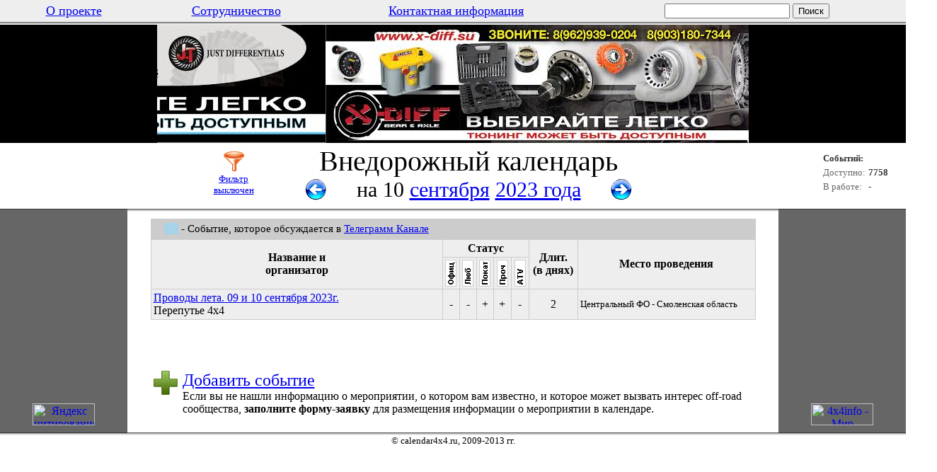

--- FILE ---
content_type: text/html; charset=windows-1251
request_url: http://www.calendar4x4.ru/2023/9/10/
body_size: 4466
content:
<!DOCTYPE HTML PUBLIC "-//W3C//DTD HTML 4.01 Transitional//EN">


<html>
<head>
	<title>Внедорожный календарь на 10 сентября 2023 года</title>
  <meta name="Description" content="Внедорожный календарь создан с целью объединить в одном месте события, 
  связанные с офф-роудом, происходящие в России. Есть фильтр, который поможет выбрать регион, область 
  и статус мероприятия.">
  <meta name="KeyWords" content="календарь, внедорожный, всероссийский, Россия, офф-роад, оффроад, 
  calendar, off-road, offroad, 4x4, Russia, событие, мероприятие, соревнование, организатор, трофи, рейд, триал, 
  джип, покатушка, экспедиция, автопробег, этап, кубок, чемпионат, внедорожник, TR1, TR2, TR3, тр1, тр2, тр3, 
  10, сентября, 2023, год">
  <meta http-equiv="Content-Type" content="text/html; charset=windows-1251">
  

<!-- Put this script tag to the <head> of your page -->
<script type="text/javascript" src="http://vk.com/js/api/share.js?11" charset="windows-1251"></script>

<!-- Put this script tag to the <head> of your page -->
<script type="text/javascript" src="//vk.com/js/api/openapi.js?79"></script>
<script type="text/javascript">
  VK.init({apiId: 3473093, onlyWidgets: true});
</script>
<script src="/inc/jquery-1.7.1.min.js"></script>
<script type="text/javascript" src="/inc/jquery.infinitecarousel3.min.js"></script>
<script type="text/javascript">
$(function(){
	$('#carousel').infiniteCarousel({
		imagePath: '/img/banner/cal2/'
	});
});
</script>

</head>

<body leftmargin="0" rightmargin="0" topmargin="0" bottommargin="0">

<div id="fb-root"></div>
<script>(function(d, s, id) {
  var js, fjs = d.getElementsByTagName(s)[0];
  if (d.getElementById(id)) return;
  js = d.createElement(s); js.id = id;
  js.src = "//connect.facebook.net/ru_RU/all.js#xfbml=1";
  fjs.parentNode.insertBefore(js, fjs);
}(document, 'script', 'facebook-jssdk'));</script>

<script type="text/javascript">
var gaJsHost = (("https:" == document.location.protocol) ? "https://ssl." : "http://www.");
document.write(unescape("%3Cscript src='" + gaJsHost + "google-analytics.com/ga.js' type='text/javascript'%3E%3C/script%3E"));
</script>
<script type="text/javascript">
try {
var pageTracker = _gat._getTracker("UA-12670297-1");
pageTracker._trackPageview();
} catch(err) {}
</script>

<!-- Yandex.Metrika counter -->
<script type="text/javascript">
(function (d, w, c) {
    (w[c] = w[c] || []).push(function() {
        try {
            w.yaCounter18305692 = new Ya.Metrika({id:18305692,
                    webvisor:true,
                    clickmap:true,
                    trackLinks:true,
                    accurateTrackBounce:true});
        } catch(e) { }
    });

    var n = d.getElementsByTagName("script")[0],
        s = d.createElement("script"),
        f = function () { n.parentNode.insertBefore(s, n); };
    s.type = "text/javascript";
    s.async = true;
    s.src = (d.location.protocol == "https:" ? "https:" : "http:") + "//mc.yandex.ru/metrika/watch.js";

    if (w.opera == "[object Opera]") {
        d.addEventListener("DOMContentLoaded", f);
    } else { f(); }
})(document, window, "yandex_metrika_callbacks");
</script>
<noscript><div><img src="//mc.yandex.ru/watch/18305692" style="position:absolute; left:-9999px;" alt="" /></div></noscript>
<!-- /Yandex.Metrika counter -->

<!-- Rating@Mail.ru counter -->
<script type="text/javascript">//<![CDATA[
(function(w,n,d,r,s){(new Image).src='http://d4.c6.b3.a2.top.mail.ru/counter?id=2319605;js=13'+
((r=d.referrer)?';r='+escape(r):'')+((s=w.screen)?';s='+s.width+'*'+s.height:'')+';_='+Math.random();})(window,navigator,document);//]]>
</script><noscript><div style="position:absolute;left:-10000px;"><img src="http://d4.c6.b3.a2.top.mail.ru/counter?id=2319605;js=na"
style="border:0;" height="1" width="1" alt="???????@Mail.ru" /></div></noscript>
<!-- //Rating@Mail.ru counter -->

<table width="100%" cellspacing="0" cellpadding="5" border="0">
  <tr bgcolor="#eeeeee">
    <td align="center" valign="middle">&nbsp;&nbsp;&nbsp;<a href="/about/"><font size="+1">О проекте</font></a>&nbsp;&nbsp;&nbsp;</td>
    <td align="center" valign="middle"><a href="/partnership/"><font size="+1">Сотрудничество</font></a></td>
    <td align="center" valign="middle"><a href="/contacts/"><font size="+1">Контактная информация</font></a></td>
    <form action="/quick_search/" method="post">
    <td align="center" valign="middle"><input type="Text" size="20" name="quick_search"> <input type="Submit" value="Поиск"></td>
    </form>
  </tr>
</table>

<table width="100%" cellspacing="0" cellpadding="0" border="0">
  <tr bgcolor="#666666"><td><img src="/img/1x1.gif" alt="" width="1" height="1" border="0"></td></tr>
  <tr bgcolor="#aaaaaa"><td><img src="/img/1x1.gif" alt="" width="1" height="1" border="0"></td></tr>
  <tr bgcolor="#d0d0d0"><td><img src="/img/1x1.gif" alt="" width="1" height="1" border="0"></td></tr>
  <tr bgcolor="#eeeeee"><td><img src="/img/1x1.gif" alt="" width="1" height="1" border="0"></td></tr>
</table>
<table width="100%" cellspacing="0" cellpadding="0" border="0" style='background-color:#000000;'>
<tr>
<td valign=top align=middle>
<ul id="carousel">
	<li><a href="http://www.xdiff.ru/se.php" target=_blank><img alt="Доступный тюнинг из США - блокировка, главная пара, усиленные полуоси, ШРУСы для Toyota, Nissan, SUzuki, Jeep" width="836" height="167" src="/img/banner/cal2/01.jpg" /></a></li>
	<li><a href="http://www.xdiff.ru/se.php" target=_blank><img alt="Доступный тюнинг из США - блокировка, главная пара, усиленные полуоси, ШРУСы для Toyota, Nissan, SUzuki, Jeep" width="836" height="167" src="/img/banner/cal2/02.jpg" /></a></li>
	<li><a href="http://www.xdiff.ru/se.php" target=_blank><img alt="Доступный тюнинг из США - блокировка, главная пара, усиленные полуоси, ШРУСы для Toyota, Nissan, SUzuki, Jeep" width="836" height="167" src="/img/banner/cal2/03.jpg" /></a></li>
	<li><a href="http://www.xdiff.ru/se.php" target=_blank><img alt="Доступный тюнинг из США - блокировка, главная пара, усиленные полуоси, ШРУСы для Toyota, Nissan, SUzuki, Jeep" width="836" height="167" src="/img/banner/cal2/04.jpg" /></a></li>
	<li><a href="http://www.xdiff.ru/se.php" target=_blank><img alt="Доступный тюнинг из США - блокировка, главная пара, усиленные полуоси, ШРУСы для Toyota, Nissan, SUzuki, Jeep" width="836" height="167" src="/img/banner/cal2/05.jpg" /></a></li>
</ul>
</td></tr>
</table>

<table width="100%" cellspacing="0" cellpadding="0" border="0">
  <tr>
    <td align="center" width="1%"><img src="/img/1x1.gif" alt="" width="230" height="1" border="0"></td>
    <td align="center" width="98%"><img src="/img/1x1.gif" alt="" width="440" height="1" border="0"></td>
    <td align="center" width="1%"><img src="/img/1x1.gif" alt="" width="230" height="1" border="0"></td>
  </tr>
  <tr>


    <td align="right">
<!--      <table cellpadding="0" cellspacing="0" border="0"><tr><td><img src="/img/1x1.gif" alt="" width="100" height="1" border="0"></td></tr></table>-->
      <a rel="nofollow" href="http://www.patriot4x4.ru/forum" target="_blank"></a>
<!-- <img src="/img/banner/nashi4x4-2.jpg" alt='СЕРВИС НАШИ ЛЮДИ' width="230" height="85" border="0"></a> -->
    </td>




    <td align="center">
      <table cellpadding="0" cellspacing="0" align="center" border="0">
        <tr>
          <td><img src="/img/1x1.gif" alt="" width="200" height="1" border="0"></td>
          <td><img src="/img/1x1.gif" alt="" width="32" height="1" border="0"></td>
          <td><img src="/img/1x1.gif" alt="" width="400" height="1" border="0"></td>
          <td><img src="/img/1x1.gif" alt="" width="32" height="1" border="0"></td>
          <td><img src="/img/1x1.gif" alt="" width="200" height="1" border="0"></td>
        </tr>
        <tr>
          <td align="center" rowspan="2">
            <table cellpadding="0" cellspacing="0" border="0">
              <tr><td align="center" valign="top"><a href="/filter/"><img src="/img/filter_off.png" alt="Фильтр выключен" width="34" height="34" border="0"></a></td></tr>
              <tr><td align="center" valign="top"><a href="/filter/"><font size="-1">Фильтр<br>выключен</font></a></td></tr>
            </table>
          </td>
          <td colspan="3" align="center"><font style="font-size: 40px;">Внедорожный календарь</font></td>
          <td align="center" rowspan="2">
            <table cellpadding="0" cellspacing="0" border="0">
<!-- 
              <tr><td align="center" valign="top"><a href="/search/"><img src="/img/search.png" alt="Расширенный поиск" width="34" height="34" border="0"></td></tr>
              <tr><td align="center" valign="top"><a href="/search/"><font size="-1">Расширенный<br>поиск</font></a></td></tr>
 -->
            </table>
          </td>
        </tr>
        <tr>
          <td align="left"><a href="/2023/9/9/"><img src="/img/arr_left.gif" alt="9 сентября 2023 года" width="32" height="32" border="0"></a></td>
          <td align="center"><font style="font-size: 30px;">на 10 <a href="/2023/9/">сентября</a> <a href="/2023/">2023 года</a></td>
          <td align="right"><a href="/2023/9/11/"><img src="/img/arr_right.gif" alt="11 сентября 2023 года" width="32" height="32" border="0"></a></td>
        </tr>
      </table>
    </td>
    <td align="center" width="230">
      <table>
        <tr><td colspan="2"><font color="#333333" size="-1"><strong>Событий:</strong></font></td></tr>
        <tr><td><font color="#666666" size="-1">Доступно:</font></td><td><font color="#333333" size="-1"><strong>7758</strong></font></td></tr>
        <tr><td><font color="#666666" size="-1">В работе:</font></td><td><font color="#333333" size="-1"><strong>-</strong></font></td></tr>
      </table>

</td>
  </tr>
  <tr><td colspan="3"><img src="/img/1x1.gif" alt="" width="1" height="10" border="0"></td></tr>
</table>

<table width="100%" cellspacing="0" cellpadding="0" border="0">
  <tr>
    <td align="center" bgcolor="#333333"><img src="/img/1x1.gif" alt="" width="180" height="1" border="0"></td>
    <td align="center" bgcolor="#666666" width="100%"><img src="/img/1x1.gif" alt="" width="560" height="1" border="0"></td>
    <td align="center" bgcolor="#333333"><img src="/img/1x1.gif" alt="" width="180" height="1" border="0"></td>
  </tr>
  <tr>
    <td rowspan="3" align="center" bgcolor="#666666"><img src="/img/1x1.gif" alt="" width="1" height="1" border="0"></td>
    <td align="center" bgcolor="#aaaaaa"><img src="/img/1x1.gif" alt="" width="1" height="1" border="0"></td>
    <td rowspan="3" align="center" bgcolor="#666666"><img src="/img/1x1.gif" alt="" width="1" height="1" border="0"></td>
  </tr>
  <tr><td bgcolor="#d0d0d0"><img src="/img/1x1.gif" alt="" width="1" height="1" border="0"></td></tr>
  <tr><td bgcolor="#eeeeee"><img src="/img/1x1.gif" alt="" width="1" height="1" border="0"></td></tr>
  <tr>
    <td align="center" valign="top" bgcolor="#666666"></td>
    <td rowspan="2"><div style="margin: 10px;">
      <table width="95%" bgcolor="#cccccc" align="center" cellpadding="3" cellspacing="1" border="0">
<tr><td align="center"><div style="font-size: 15px; margin-top: 2px; margin-bottom: 3px;"><span style='background-color:#a7d3e8'>&nbsp;&nbsp;&nbsp;&nbsp;&nbsp;</span> - Событие, которое обсуждается в <a href="https://t.me/calendar4x4">Телеграмм Канале</a></div></td></tr>
        <tr bgcolor="#eeeeee">
          <th rowspan="2">Название и<br>организатор</th>
          <th colspan="5">Статус</th>
          <th rowspan="2">Длит.<br><nobr>(в днях)</nobr></th>
          <th rowspan="2">Место проведения</th>
<!--           <th rowspan="2">Ссылка</th> -->
        </tr>
        <tr bgcolor="#eeeeee">
          <th><img src="/img/status1.gif" alt="Официальное или статусное соревнование (чемпионаты, кубки, международные соревнования и др.)" width="16" height="38" border="0"></th>
          <th><img src="/img/status2.gif" alt="Внедорожное соревнование" width="16" height="38" border="0"></th>
          <th><img src="/img/status3.gif" alt="Покатушки (выезды без соревновательной части)" width="16" height="38" border="0"></th>
          <th><img src="/img/status4.gif" alt="Прочие события (выставки, встречи и др.)" width="16" height="38" border="0"></th>
          <th><img src="/img/status5.gif" alt="Есть трасса для ATV" width="16" height="38" border="0"></th>
        </tr>
        <tr bgcolor="#eeeeee">
          <td valign="top"><a href="/event/9306/">Проводы лета. 09 и 10 сентября 2023г.</a><br>Перепутье 4х4</td>
          <td align="center">-</td>
          <td align="center">-</td>
          <td align="center">+</td>
          <td align="center">+</td>
          <td align="center">-</td>
          <td align="center">2</td>
          <td><font size="-1">
Центральный ФО - Смоленская область<br>          </font></td>
<!--           <td align="center"><a target="_blank" href="https://p4x4.ru/provody-leta-09-i-10-sentyabrya-2023g/"><img src="/img/ext.png" alt="https://p4x4.ru/provody-leta-09-i-10-sentyabrya-2023g/" width="14" height="14" border="0"></a></td> -->
        </tr>
      </table>

<div style="margin: 20px 0px 30px 50px;">
<table><tr>
<td>
<!-- Put this script tag to the place, where the Share button will be -->
<script type="text/javascript"><!--
document.write(VK.Share.button(false,{type: "button", text: "Сохранить"}));
--></script>
</td>
<td>
<!-- Put this div tag to the place, where the Like block will be -->
<div id="vk_like"></div>
<script type="text/javascript">
VK.Widgets.Like("vk_like", {type: "button"});
</script>
</div>
</td>
<td>
<div class="fb-like" data-send="true" data-layout="button_count" data-width="450" data-show-faces="false" data-font="verdana"></div>
</td>
</tr></table>
</div>

      <table width="95%" align="center" cellpadding="3" cellspacing="1" border="0">
        <tr><td><img src="/img/1x1.gif" alt="" width="1" height="5" border="0"></td></tr>
        <tr>
          <td align="left" valign="top"><img src="/img/plus.png" alt="" width="34" height="34" border="0"></td>
          <td>
            <a href="/add/2023/9/10/"><font size="+2">Добавить событие</font></a><br>
            Если вы не нашли информацию о мероприятии, о котором вам известно, 
            и которое может вызвать интерес оff-road сообщества, 
            <!a href="/add/2023/9/10/"><strong>заполните форму-заявку</strong><!/a> для 
            размещения информации о мероприятии в календаре.
          </td>
        </tr>
      </table>
    </div></td>
    <td align="center" valign="top" bgcolor="#666666"></td>
  </tr>
  <tr>
    <td align="center" valign="bottom" bgcolor="#666666"><a href="http://yandex.ru/cy?base=0&amp;host=calendar4x4.ru"><img src="http://www.yandex.ru/cycounter?calendar4x4.ru" width="88" height="31" alt="Яндекс цитирования" border="0" /></a></td>
    <td align="center" valign="bottom" bgcolor="#666666"><!--4x4info.ru banner--><a href="http://www.4x4info.ru/from.php?6315" target="_blank"><img src="http://www.4x4info.ru/getbanner.php?6315&c=25" width=88 height=31 alt="4x4info - Мир полного привода" border=0></a><!--4x4info.ru banner--></td>
  </tr>
  <tr>
    <td align="center" bgcolor="#666666"><img src="/img/1x1.gif" alt="" width="1" height="10" border="0"></td>
    <td align="center"><img src="/img/1x1.gif" alt="" width="1" height="10" border="0"></td>
    <td align="center" bgcolor="#666666"><img src="/img/1x1.gif" alt="" width="1" height="10" border="0"></td>
  </tr>
  <tr>
    <td align="center" bgcolor="#333333"><img src="/img/1x1.gif" alt="" width="1" height="1" border="0"></td>
    <td align="center" bgcolor="#666666"><img src="/img/1x1.gif" alt="" width="1" height="1" border="0"></td>
    <td align="center" bgcolor="#333333"><img src="/img/1x1.gif" alt="" width="1" height="1" border="0"></td>
  </tr>
  <tr><td colspan="3" bgcolor="#aaaaaa"><img src="/img/1x1.gif" alt="" width="1" height="1" border="0"></td></tr>
  <tr><td colspan="3" bgcolor="#d0d0d0"><img src="/img/1x1.gif" alt="" width="1" height="1" border="0"></td></tr>
  <tr><td colspan="3" bgcolor="#eeeeee"><img src="/img/1x1.gif" alt="" width="1" height="1" border="0"></td></tr>
  <tr>
    <td colspan="3" align="center"><font size="-1">&copy; calendar4x4.ru, 2009-2013 гг.</font></td>
  </tr>
</table>

</body>
</html>
